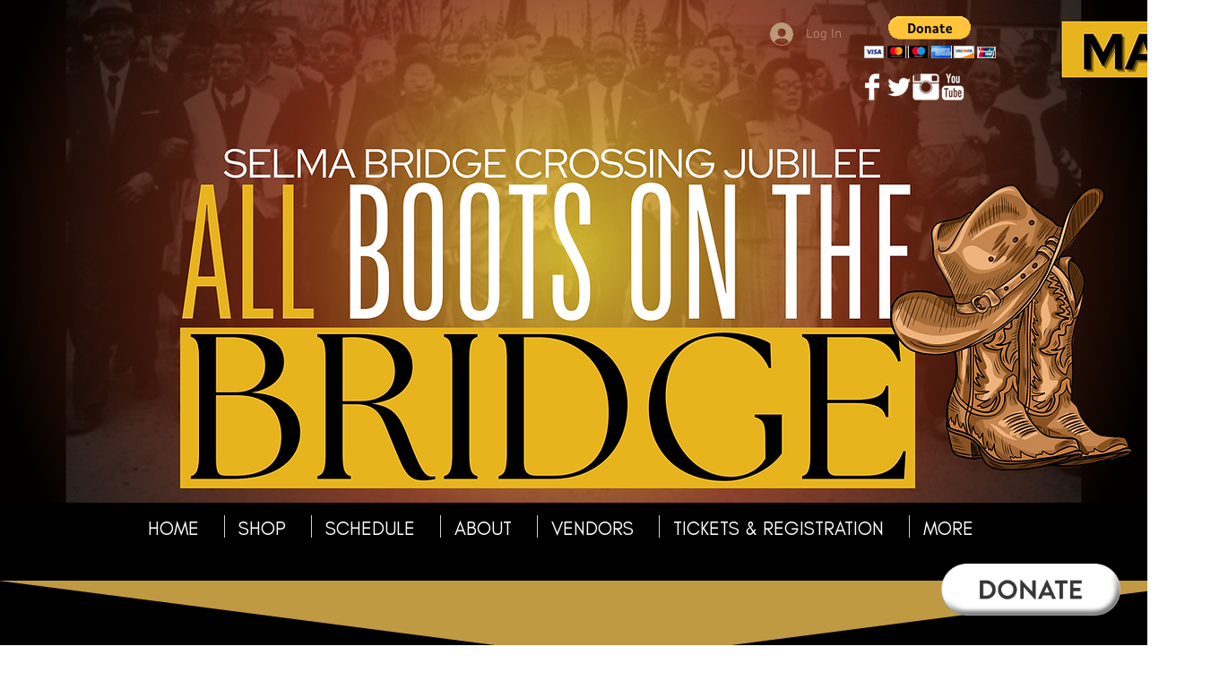

--- FILE ---
content_type: text/css
request_url: https://spotfund-widget.s3.amazonaws.com/code/absolute/v1.0/spotfundWidget.css
body_size: 2148
content:
.sfWrapper {
  align-items: center;
  display: flex;
  flex-direction: column;
  height: 100vh;
  padding: 0 10px;
  position: fixed;
  top: 0;
  width: 100%;
  z-index: 999999;
  box-sizing: border-box;
}

@media only screen and (min-width: 760px) {
  .sfWrapper { padding: 10px 25px 25px; }
}

.sfBackgroundModal {
  background-color: #121212;
  height: 100vh;
  opacity: 0.5;
  position: absolute;
  top: 0;
  width: 100%;
  z-index: 99999;
}

.sfIFrameWrapper {
  height: calc(((100vw - 6px) * (50 / 60)) + 310px);
  max-height: 710px;
  z-index: 999999;
  overflow:auto;
  width: 115vw;
  min-width: calc(312px / 0.85);
  max-width: 500px;
  -webkit-overflow-scrolling:touch;
  box-shadow: 10px 10px 15px -13px rgba(0,0,0,0.80);
  -webkit-transform: scale(0.85);
  overflow: hidden !important;
}


/* extra small */
@media only screen 
and (max-device-width : 319px) { 
  .sfIFrameWrapper { margin: -45px 0px -80px 0px; }
}

/* desktop */
@media only screen
and (min-width: 668px) {
  .sfIFrameWrapper { margin: 0px 0px 0px 0px ; }
}

/* old iphone */
@media only screen 
and (min-device-width : 320px) 
and (max-device-width : 667px){ 
  .sfIFrameWrapper { margin: -45px 0px -80px 0px; }
}

/* iphone 6/7/8 */
@media only screen 
and (min-device-width : 375px) 
and (max-device-width : 667px)
and (-webkit-device-pixel-ratio : 2) { 
  .sfIFrameWrapper { margin: -40px 0px 0px 0px; }
}

/* iphone x */
@media only screen 
and (min-device-width : 375px) 
and (max-device-width : 812px) 
and (-webkit-device-pixel-ratio : 3) {
  .sfIFrameWrapper { margin: 0px 0px 0px 0px; }
}

/* height resizer - resize width for shorter heights */
@media only screen and (max-height: 680px) and (min-width: 500px) {
  .sfIFrameWrapper { width: calc((115vh - (183px / 0.85)) * (0.843)); }
  .sfIFrameWrapper { margin: -45px 0px 0px 0px; }
}




.sfIFrame {
  background-color: #ffffff;
  height: 100%;
  width: 100%;
}

.sfCloseButton {
  align-self: flex-end;
  background-color: transparent;
  border-radius: 50%;
  border: 0;
  color: #ffffff;
  font-size: 30px;
  font-weight: bold;
  height: 45px;
  text-align: center;
  width: 45px;
  z-index: 999999;
}

--- FILE ---
content_type: application/javascript
request_url: https://spotfund-widget.s3.amazonaws.com/code/absolute/v1.0/spotfundWidget.js
body_size: 2375
content:
(function() {
  if (window.SpotfundObject === "sf") {

    const spotfundButton = document.getElementsByClassName('spotfund__button')
    const spotfundWrapper = document.getElementsByClassName('spotfund__wrapper')[0]

    const link = document.createElement('link');
    /* use this one for public release */
    link.rel = 'stylesheet'; link.href = 'https://spotfund-widget.s3.amazonaws.com/code/absolute/v1.0/spotfundWidget.css';
    /* use this one for local dev */
    /*link.rel = 'stylesheet'; link.href = '../spotfundWidget.css';*/
    document.head.appendChild(link);

    const removeSpotfundWrapperChildren = function() {
      while (spotfundWrapper.firstChild) {
        spotfundWrapper.removeChild(spotfundWrapper.firstChild);
      }

      /** Important: remove wrapper CSS to make site usable again */
      spotfundWrapper.classList = ""
    }

    /** Add event listener for Spotfund Button to display modal & iFrame */
    let getStory = () => {
      /** Build the background overlay */
      const backgroundModal = document.createElement('div')
      backgroundModal.className = "sfBackgroundModal"

      const iFrameWrapper = document.createElement('div')
      iFrameWrapper.className = "sfIFrameWrapper"

      /** Build the iFrame */
      const iframe = document.createElement('iframe')
      iframe.src = "https://www.spotfund.com/widget/story/" + sf.q[0][0]
      iframe.className = "sfIFrame"
      //iframe.onload = getFrame()
      
      /** Build the Close button */
      const button = document.createElement('button')
      button.className = "sfCloseButton"
      button.innerHTML = "X"

      spotfundWrapper.classList = "sfWrapper";

      /** Add new JS elements to the DOM in the correct order */
      spotfundWrapper.appendChild(button)
      spotfundWrapper.appendChild(iFrameWrapper)
      iFrameWrapper.appendChild(iframe)
      spotfundWrapper.appendChild(backgroundModal)

      /** Add event listener to close button to remove modal & iFrame */
      button.addEventListener('click', removeSpotfundWrapperChildren)
      backgroundModal.addEventListener('click', removeSpotfundWrapperChildren)
    }

    for (let i = 0; i < spotfundButton.length; i++) {
      spotfundButton[i].addEventListener('click', getStory, false);
    }

  } else {
    /** Do something to make sure that user experience is not affected */
  }
})()